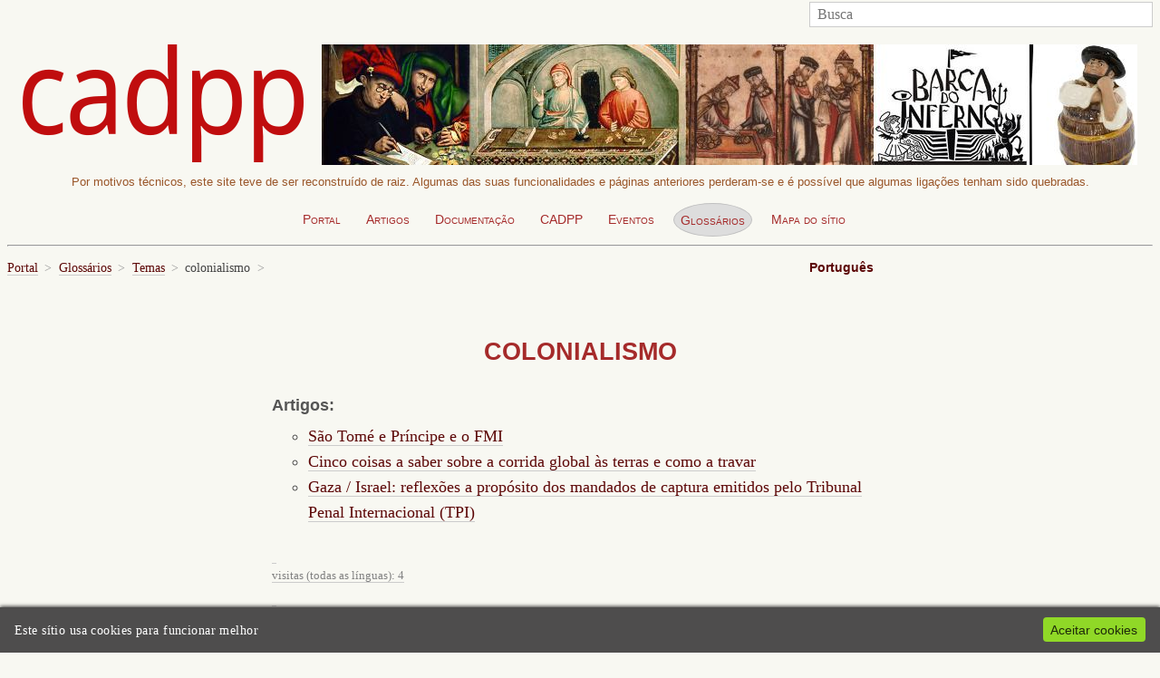

--- FILE ---
content_type: text/html; charset=utf-8
request_url: http://cadpp.org/glossarios/temas/colonialismo/
body_size: 4648
content:
<!DOCTYPE html>
<html lang="pt">
<head>
	<meta http-equiv="content-type" content="text/html; charset=utf-8" />
	<meta name="viewport" content="width=device-width, initial-scale=1" />
	<title>colonialismo</title>
	<meta name="description" content="" />
	<link rel='stylesheet' type='text/css' href='/site/modules/MarkupCookieConsent/MarkupCookieConsent.min.css' /><link href="//fonts.googleapis.com/css?family=Lusitana:400,700|Quattrocento:400,700" rel="stylesheet" type="text/css" />
	<link rel="stylesheet" type="text/css" href="/site/templates/styles/main.css" />
	
	<link rel='alternate' hreflang='home' href='http://cadpp.org/glossarios/temas/colonialismo/' />	
</head>
<body data-phc="1880" class="">

	<div><a href="#main" class="visually-hidden element-focusable bypass-to-main">Skip to content</a></div>
	<div class="clearfix" id="nav-and-search">

		<!-- search engine -->
		<form class='search' action='/search/' method='get'>
			<label for='search' class='visually-hidden'>Busca:</label>
			<input type='text' name='q' id='search' placeholder='Busca' />
			<button type='submit' name='submit' class='visually-hidden'>Procurar</button>
		</form>

	</div>

	<!-- <div class="clearfix" style="height:16px">&nbsp;</div> -->

	<!-- site logos and notices -->
	<div id="logos">
    	<div>
			<!-- old logo
				<img src="\site\assets\files\1\cadpp1_4.png" style="padding-top:3%">
			-->
			<img src="\site\assets\files\1\cadpp-logo.png" style="margin-right:20px;">
		</div>
    	<div>
			<img src="\site\assets\files\1\onzeneiros-900px-b.jpg">
		</div>
    </div>
	<div id="aviso">
	Por motivos técnicos, este site teve de ser reconstruído de raiz.  Algumas das suas funcionalidades e páginas anteriores perderam-se  e é possível que algumas ligações tenham sido quebradas.    </div>

		<!-- top navigation -->
		<div class="clearfix">
			<ul class='topnav' role='navigation'><li><a href='/'>Portal</a></li><li><a href='/artigos/'>Artigos</a></li><li><a href='/cadernos/'>Documentação</a></li><li><a href='/cadpp/'>CADPP</a></li><li><a href='/eventos/'>Eventos</a></li><li class='current' aria-current='true'><span class='visually-hidden'>Página actual: </span><a href='/glossarios/'>Glossários</a></li><li><a href='/site-map/'>Mapa do sítio</a></li></ul>
		</div>

    <hr />

			<!-- language switcher / navigation -->
			
			<ul class='languages' role='navigation'>
				<li class='current'><a hreflang='home' href='/glossarios/temas/colonialismo/'>Português</a></li>			</ul>
		


	<!-- breadcrumbs -->
	<div class='breadcrumbs' role='navigation' aria-label='Posição actual'><span><a href='/'>Portal</a></span> <span><a href='/glossarios/'>Glossários</a></span> <span><a href='/glossarios/temas/'>Temas</a></span> <span>colonialismo</span> </div>

	<div class="clearfix" style="height:2em;"></div>

	<main id='main'>

		<!-- main content -->
		<!-- <div id='content'> -->
					<article id='content'>
						<!-- tile and content -->
						<h1>colonialismo</h1>
						<h4>Artigos:</h4><ul><li><a href=/artigos/sao-tome-e-principe-a-pesada-heranca-colonial-juntam-se-as-incursoes-do-fmi-e-do/>São Tomé e Príncipe e o FMI</li><li><a href=/artigos/cinco-coisas-a-saber-sobre-a-corrida-global-as-terras-e-como-a-travar/>Cinco coisas a saber sobre a corrida global às terras e como a travar</li><li><a href=/cadernos/bases-direito/gaza-israel-reflexoes-a-proposito-dos-mandados-de-captura-emitidos-pelo-tribuna/>Gaza / Israel: reflexões a propósito dos mandados de captura emitidos pelo Tribunal Penal Internacional (TPI)</li></ul><div class='clearfix'>&nbsp;</div><section class='nota discreto'><div>visitas (todas as línguas): 4</div></section><div class='clearfix'>&nbsp;</div>
					</article>
				<!-- </div> -->

	</main>

	<!-- footer -->
	<footer id='footer'>
		<p>
		<a href='http://processwire.com'>Powered by ProcessWire CMS</a> &nbsp; / &nbsp; 
		<a href='/processwire/'>Admin Login</a>			
		</p>
		<div id="aviso2">
			Por motivos técnicos, este site teve de ser reconstruído de raiz.  Algumas das suas funcionalidades e páginas anteriores perderam-se  e é possível que algumas ligações tenham sido quebradas.    	</div>
	</footer>

<script src='/site/modules/MarkupCookieConsent/MarkupCookieConsent.min.js'></script><form id='mCCForm' class='mCCF mCCF--bottom mCCF--dark' action='./?accept=cookies' method='post'><button id='mCCButton' class='mCCF__accept' name='action' value='acceptCookies'>Aceitar cookies</button><p class='mCCF__message'>Este sítio usa cookies para funcionar melhor</p></form><script defer src='/site/modules/PageHitCounter/PageHitCounter.min.js'></script></body>
</html>

--- FILE ---
content_type: text/css
request_url: http://cadpp.org/site/templates/styles/main.css
body_size: 13545
content:
/** 
 * main.css
 * 
 * 1. General HTML tags
 * 2. Masthead area
 * 3. Main content and sidebar
 * 4. Footer
 * 5. Media queries for responsive layout
 * 6. Accessibility helpers
 * 
 */

/*********************************************************************
 * 1. General HTML tags
 *
 */

 *, *::before, *::after {box-sizing:border-box;} 

body {
	padding: 1px 8px;
	max-width: 1600px; 
	margin: 0 auto; 
	line-height: 1.6em;
	/*background-color: antiquewhite;*/
	background-color: #f8f8f2;
}

body, td, input[type=text], textarea {
	font-family: 'Noto serif', serif;
	font-size: 16px; 
	color: #444; 
}

p, ul {
	margin: 0 0 1em;
}

ul {
	list-style: circle;
}

ul li p {
	margin-bottom: 0;
}

img {
	max-width: 100%; 
	height: auto;
}

h1,h2,h3,h4 {
	font-family: Arial, Helvetica, sans-serif;
	/*line-height: 1.6em;*/
	margin: 1em 0 1ex;
	color: #555;
	padding: 0;
	/*text-shadow: 1px 1px 1px silver;*/
}

h1 {
	line-height: 1.3em;
	font-family: "Noto sans",Helvetica,sans-serif;
	margin-top: 0;
	margin-bottom: 1em;
	text-transform: uppercase ;
	word-spacing: 0.5ex;
	color: brown;
	text-align: center;
}

h2 {
	font-weight: normal;
	font-size: 180%;
	/*border-top: 1px solid silver;*/
	padding-top: 1ex;
	line-height: 1.4;
}

/*h3 {
}*/

h4 {
	font-size: 1.15rem;
	margin-bottom: 0.3em;
}

a {
	color: #5c0606 /*inherit*/ /*#333*/;
	text-decoration: none;
	border-bottom: 1px solid #ccc; 
}
	a:hover,
	.nav a:hover {
		color: #aa0c0c;
		border-color: #aaa; 
	}

blockquote {
	font-family: 'Noto sans', Arial, Helvetica, sans-serif;
	padding-left: 2em;
	padding-right: 1.5em; 
	margin: 1.5em 0 1.5em 0;
	/*border-left: 4px solid #ddd; */
	/*font-style: italic; */
	font-size: 94.5%;
	color: #777; 
	text-align: justify;
	hyphens: auto;
    -ms-hyphens: auto;
    -moz-hyphens: auto;
    -webkit-hyphens: auto;
}

pre, code {
	background: #eee; 
	border: 1px solid #ddd; 
}

pre {
	font-size: 14px; 
	line-height: 1.4em;
	padding: 1em;
	border-left: 4px solid #ddd; 
}

table {
	margin-bottom: 1.5em;
	line-height: 1.2em;
	font-family: Arial, Helvetica, sans-serif;
	font-size: 88.6%;
}
table p, table div {
	font-family: Arial, Helvetica, sans-serif;
	text-align: left;
	font-size: 88.6%;
	margin: 0;
}

table th {
	font-weight: bold;
}

.clearfix::after {
	content: "";
	clear: both;
	display: table;
  }

  hr {
	  color: #eee;
  }

  sup {
	  font-size: .70em;
	  vertical-align: .20em;
  }

/*********************************************************************
 * 2. Masthead area
 *
 */

#logos {
display: flex;
justify-content: center;
margin: 1px;
clear: both;
}

#aviso {
	color: #9a5629;
	font-family: sans-serif;
	font-size: 13px;
	line-height: 1.5;
	min-width: 10em;
	text-align: center;
	margin: 0 1em;
  }
#aviso2 {
	display: none;
}

.topnav {
	margin-left: auto;
	margin-right: auto;
	width: max-content;
}
.topnav, .topnav li {
	list-style: none; 
	padding: 0;
	/*margin: 0;*/
	font-family: Arial, Helvetica, sans-serif;
	font-variant: small-caps;
	font-size: 14px;
}
	.topnav li {
		float: left; 
		margin-right: 1em;
		/*margin-bottom: 1em;*/
	}
	.topnav a {
		padding: 0.25em 0.5em;
		text-decoration: none; 
		display: block;
		/*background: #eee; */
		color: brown; /*#666; /*#333; */
		/*border: 1px solid #eee; */
		border: none;
		border-radius: 4px;
	}
	.topnav a:hover {
		background: #ddd;
		border-color: #ddd; 
	}
	.topnav li.current a {
		background: #ddd; 
		border: 1px solid silver;
		border-radius: 50%;
	}
	.topnav li.edit a {
		background: none; 
		color: silver;
	}

.languages {
	list-style: none; 
	margin: 0;
	padding: 0; 
	float: right;
	width: 30%; 
	font-size: 80%; 
	font-family: Arial, Helvetica, sans-serif;
}

	.languages li {
		list-style: none; 
		display: inline-block;
		margin: 0;
		padding: 0;
	}

	.languages a {
		padding: 0 0.5em;
		border: none; 
		display: inline;
		border-left: 1px solid #ccc; 
	}
		.languages li.current a {
			font-weight: bold; 
		}
		.languages li:first-child a {
			border: none; 
			padding-left: 0;
		}

form.search {
	float: right; 
	margin: 0;
	width: 30%; 
	padding-bottom: 1em;
}
	form.search input {
		margin: 0;
		padding: 0.25em 0.5em;
		border: 1px solid #ccc; 
		width: 100%; 
	}

.breadcrumbs {
	font-size: 80%; 
	width: 70%; 
	float: left;
	/*clear: both; */
	/*padding-top: 1em; */
}
	.breadcrumbs span:after {
		content: ">";
		color: #999; 
		padding-left: 0.5em;
		padding-right: 0.25em; 
	}

/*********************************************************************
 * Home page specific
 *
 */
.flex-container {
	display: flex;
	margin: auto;
	flex-wrap: wrap;
	flex-direction: row;
}
.flex-container .section {
	width: 100%;
	text-align: center;
	color: inherit;
	font-size: 32px;
	font-family: sans-serif;
	margin: 0;
	text-shadow: 1px 1px 0px darkgray;
}

.flex-item {
	display: block;
	font-family: "Arial", "Helvetica", "sans-serif";
	font-size: 14px;
	overflow: hidden;
	text-overflow: ellipsis;
	margin: 25px;
	box-shadow: 2px 3px 10px -1px silver;
	border-radius: 2px;
	padding: 4px;
	width: 200px;
	height: 200px;
	transition: all 0.5s ease;
	color: silver;
	position: relative;
	line-height: inherit;
}

.amostra {
	color: silver;
	line-height: 1.2em;
	justify-content: center;
	max-width: 900px;
}
	.amostra a {
		text-decoration: none;
		border-bottom: none;
	}
	.amostra:hover .signature {
		display: none;
	}
	.amostra:hover {
		transition: all 0.5s ease;
		width: 250px;
		height: 250px;
		margin: 0;
		background-color: #f8f8f2;
		color: #333;
	}
	.amostra h2 {
		font-size: 18px;
		text-align: center;
		overflow: hidden;
		width: 100%;
		color: brown;
		border: none;
		padding: 0;
		font-weight: bold;
		line-height: 1.2em;
		margin: 0 0 1ex;
		text-shadow: none;
	}
	.amostra:hover h2 {
		font-size: 13px;
	}
	.amostra p, .amostra div {
		overflow: hidden;
		text-overflow: ellipsis;
		margin: 0;
		width: 100%;
		max-height: 250px;
		transition: font-size 0.6s ease;
		hyphens: auto;
		line-height: inherit;
	}
	.amostra:hover p, .amostra:hover div {
		transition: all 2s ease 0s;
		text-align: left;
		hyphens: none;
	}

/*********************************************************************
* Pagination
*
*/
.MarkupPagerNav {
	clear: both;
	margin: 1em 0;
	font-family: Arial, sans-serif;
  }
  .MarkupPagerNav li {
	display: inline;
	list-style: none;
	margin: 0;
  }
  
  .MarkupPagerNav li a,
  .MarkupPagerNav li.MarkupPagerNavSeparator {
	display: block;
	float: left;
	padding: 2px 9px;
	color: #fff;
	background: gray;
	margin-right: 3px;
	font-size: 10px;
	font-weight: bold;
	text-transform: uppercase;
  }
  
  .MarkupPagerNav li.MarkupPagerNavOn a,
  .MarkupPagerNav li a:hover {
	color: #fff;
	background: brown;
	text-decoration: none;
  }
  
  .MarkupPagerNav li.MarkupPagerNavSeparator {
	display: inline;
	color: #777;
	background: #d2e4ea;
	padding-left: 3px;
	padding-right: 3px;
  }

.articlesUL {
	list-style: none;
	margin-left: 0;
	padding-left: 0;
}

.cardGrid {
	display: grid;
	grid-template-columns: [foto] 200px [texto] auto;
	column-gap: 1em;
	margin-bottom: 3em;
}
.cardGrid div a {
	text-decoration: none;
	border: none;
}
.columnForFoto {
	grid-column: 1;
}
.columnForText {
	grid-column: 2;
}
.columnForFoto div a, .columnForText div a {
	text-decoration: none;
}

/*********************************************************************
 * 3. Main content and sidebar
 *
 */

#main {
	/*border-top: 1px solid #eee; */
	padding-top: 2em; 
	margin-top: 1em; 
	clear: both; 
}

.nota, #content p.nota {
	font-size: 85%;
	line-height: 1.5em;
}
	.nota ol {
		padding-left: 1em;
	}
	li.nota {
		margin-bottom: 1em;
	}

.footnote {
	display: block;
	font-size: 80%;
	margin-bottom: 1ex;
}

.footnotes, div .footnotes {
	font-size: 85%;
}

.footnotes ol {
	margin: 0;
}


.barra {
	border-radius: 4px 4px 0 0;
	margin: 0 0 1em;
	text-align: center;
	text-shadow: 1px 1px 2px darkgray;
}
.fundo-tijolo {
	background-color: brown;
	margin: 0;
}
.fundo-cinza {
	background-color: silver;
}
.fundo-azul {
	background-color: darkblue;
}
.fundo-verde {
	background-color: darkolivegreen;
}

#content {
	margin-left: auto;
	margin-right: auto;
	max-width: 680px;
	/*padding: 0 1ex;*/
	/*box-shadow: 6px 6px 20px -2px gray;*/
}
#content-home {
	margin-left: auto;
	margin-right: auto;
	max-width: 900px;
}

.lead {  
	font-family: Noto sans, Arial, Helvetica, sans-serif;
	font-weight: 600;
	padding: 0 1ex;
	hyphens: none !important;
	border-left: 1px solid burlywood;
	border-right: 1px solid burlywood;
	/*color: brown;*/
	font-size: 90%;
	line-height: 1.5em;
	margin-top: 3em;
	margin-bottom: 2em;
}
	.lead p {
		text-align: left !important;
		hyphens: none !important;
	}
	
#content, #sidebar {
	padding-bottom: 2em; 
}

#content p {
	text-align: justify;
	hyphens: auto;
	-ms-hyphens: auto;
	-moz-hyphens: auto;
	-webkit-hyphens: auto;
}

.duas-colunas { columns: 2 auto; }
.tres-colunas { columns: 3 auto; }

.text_box {
	background-color: #fbebd2;
	padding: 1ex;
	font-family: Arial, Helvetica, sans-serif;
	font-size: 94.5%;
	line-height: 1.5;
	border-radius: 4px;
	border: 1px solid silver;
	margin-bottom: 1em;
}
	.text_box h3, text_box h4 {
		margin: 0 0 0.2em;
	}

.makeVspace {
	margin-top: 1em;
	margin-bottom: 1em;
}

.signature { 
	font-size: smaller;
	clear: both;
	text-align: center;
}

.image-width-total {
	max-width:100%;
	display: table;
}

body.has-sidebar #content {
	width: 65%; 
	float: left;
}

.discreto, .discreto a {
	font-size: small;
	color: gray;
}

body.has-sidebar #sidebar {
	width: 35%;
	/*padding-left: 5%; */
	float: right; 
}

.nav {
	margin-left: 0;
	padding-left: 0;
	list-style: circle; 
	font-family: Arial, Helvetica, sans-serif;
}
	.nav .nav {
		padding-left: 1.5em;
		list-style: disc;
	}
	.nav li {
		margin-left: 1em;
	}

	.nav-tree li {
		margin-top: 0;
		margin-bottom: 0;
	}

	/*.nav a {
		font-weight: bold;
	}*/

	.nav-tree li a {
		color: #777; 
	}

	.nav .current > a {
		color: #333; 
	}

.nav-em-colunas {
	margin: 0;
	list-style: circle;
	font-weight: bold;
}
	.nav-em-colunas li {
		margin-bottom: 1ex;
		font-weight: normal;
		font-family: Arial, Helvetica, sans-serif;
		line-height: 1.1em;
	}

#sidebar img + blockquote {
	margin-top: 0; 
}

figure {
	display: block;
	margin: 1em auto;
	width: min-content;
	max-width: 100%;
}
figure.featured_image {
	margin: 0;
	width: 100%;
}
#content figcaption p {
	text-align: center;
	hyphens: none;
}

figure > a {
	display: block;
	border: none;
	width: max-content;
}

figure img {
	display: block;
}

figure figcaption, .legenda {
	display: block;
	font-size: smaller;
	color: #777;
	line-height: 1.4em;
	text-align: center;
	padding: 0 1em;
}

.align_left {
	/* for images placed in rich text editor */ 
	float: left;
	margin: 0 1em 1em auto; 
}

.align_right {
	/* for images placed in rich text editor */ 
	float: right;
	margin: 0 auto 1em 1em;
}

.align_center {
	/* for images placed in rich text editor */ 
	margin-left: auto; 
	margin-right: auto;
}

.destaque {
	margin-left: 1em;
	padding: 0;
	font-family: 'Noto sans', Arial, Helvetica, sans-serif;
	color: brown;
	font-weight: bold;
	/*text-align: center;*/
	width: 30%;
	float: right;
	position: absolute;
	left: 100%;
}

.see-footnote {
	font-size: 70%;
	vertical-align: 25%;
	line-height: 1.7;
}
.see-footnote::before {
	content: "[";
}
.see-footnote::after {
	content: "]";
}

/*********************************************************************
 * 4. Footer
 *
 */

#footer {
	clear: both; 
	border-top: 1px solid #eee; 
	font-size: 80%; 
	margin-top: 64px;
}

/*********************************************************************
 * 5. Media queries for responsive layout
 *
 */

@media only screen and (max-width: 767px) {
	/* mobile layout */ 

	#aviso {
		display: none;
	}
	#aviso2 {
		color: #9a5629;
		font-family: sans-serif;
		font-size: 12px;
		line-height: 1;
		text-align: center;
		margin: 0 1em;
		display: block;
		clear: both;
	  }
	
	.languages {
		width: 100%; 
		margin-bottom: 1em;
	}
	.topnav {
		float: none;
		clear: both; 
		width: 100%; 
		margin: 0;
	}
	.topnav li {
		float: none;
		margin: 0;
		display: inline-block;
		font-size: 12px;
		line-height: 1;
		}	
	.breadcrumbs {
		display: none;
	}
	#main {
		padding: 0;
		margin: 0;
		}
	h1 {
		margin: 0;
	}
	.lead {
		margin: 0;
	}
	.makeVspace {
		margin-top: 0;
		margin-bottom: 0;
		}
	body, td, textarea {
		font-size: 100%; 
	}
	body.has-sidebar #content, 
	body.has-sidebar #sidebar {
		float: none;
		width: 100%; 
		padding: 0; 
	}
	form.search {
		float: none; 
		width: 100%; 
		padding-bottom: 0;
	}
	#content {
		width: 100%; 
	}
	#sidebar {
		border-top: 1px solid #eee;
		padding-top: 1em; 
	}
	.align_left, .align_right, .align_center {
		display: block;
		float: none; 
		margin: 1em auto;
		max-width: 100%; 
	}
	#footer {
		margin: 0;
	}

}

@media only screen and (min-width: 1200px) {
	/* extra-wide desktop layout */ 
	
	body, td, textarea {
		font-size: 112.5%; 
	}
}

/*********************************************************************
 * 6. Accessibility helpers
 *
 */

/* Hide visually, but remain approachable for screenreader */

.visually-hidden {
	position: absolute;
	width: 1px;
	height: 1px;
	padding: 0;
	margin: -1px;
	white-space: nowrap;
	overflow: hidden;
	clip: rect(1px, 1px, 1px, 1px);
	border: 0;
}

/* Show bypass link on hover */

.element-focusable:focus {
	clip: auto;
	overflow: visible;
	height: auto;
}

/* Sample styling for bypass link */

.bypass-to-main:focus {
	top: 0;
	left: 0;
	width: 100%;
	height: 40px;
	line-height: 40px;
	text-align: center;
	background: #333;
	color: #fff;
}
